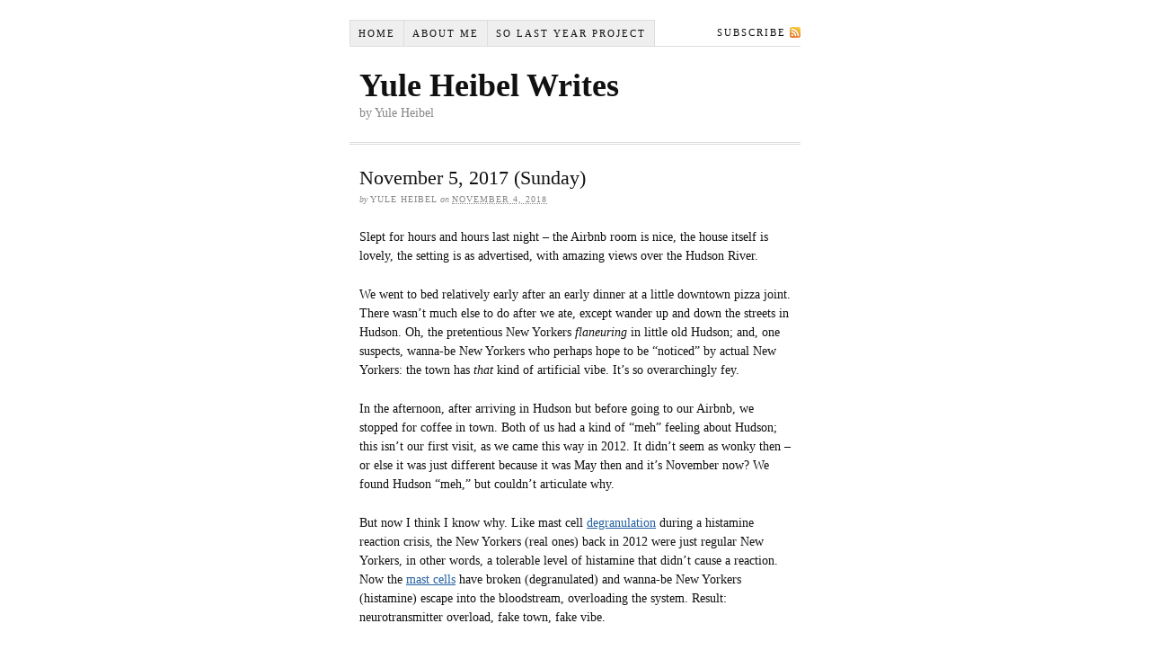

--- FILE ---
content_type: text/html; charset=UTF-8
request_url: http://yuleheibel.com/2018/11/04/november-5-2017-sunday/
body_size: 34768
content:
<!DOCTYPE html PUBLIC "-//W3C//DTD XHTML 1.0 Strict//EN" "http://www.w3.org/TR/xhtml1/DTD/xhtml1-strict.dtd">
<html xmlns="http://www.w3.org/1999/xhtml" lang="en-US">
<head profile="http://gmpg.org/xfn/11">
<meta http-equiv="Content-Type" content="text/html; charset=UTF-8" />
<title>November 5, 2017 (Sunday)</title>
<meta name="robots" content="noodp, noydir" />
<meta name="description" content="Slept for hours and hours last night – the Airbnb room is nice, the house itself is lovely, the setting is as advertised, with amazing views over the Hudson River. We went to bed relatively early after an early dinner [&hellip;]" />
<link rel="stylesheet" href="http://yuleheibel.com/wp-content/themes/thesis_18/style.css?123110-11623" type="text/css" media="screen, projection" />
<link rel="stylesheet" href="http://yuleheibel.com/wp-content/themes/thesis_18/custom/layout.css?050215-212808" type="text/css" media="screen, projection" />
<!--[if lte IE 8]><link rel="stylesheet" href="http://yuleheibel.com/wp-content/themes/thesis_18/lib/css/ie.css?123110-11605" type="text/css" media="screen, projection" /><![endif]-->
<link rel="stylesheet" href="http://yuleheibel.com/wp-content/themes/thesis_18/custom/custom.css?050215-212722" type="text/css" media="screen, projection" />
<link rel="canonical" href="http://yuleheibel.com/2018/11/04/november-5-2017-sunday/" />
<link rel="alternate" type="application/rss+xml" title="Yule Heibel Writes RSS Feed" href="http://yuleheibel.com/feed/" />
<link rel="pingback" href="http://yuleheibel.com/xmlrpc.php" />
<link rel="EditURI" type="application/rsd+xml" title="RSD" href="http://yuleheibel.com/xmlrpc.php?rsd" />
<meta name='robots' content='max-image-preview:large' />
<meta http-equiv="X-UA-Compatible" content="IE=edge,chrome=1">
<meta name="viewport" content="width=device-width, initial-scale=1.0">
<link rel="alternate" type="application/rss+xml" title="Yule Heibel Writes &raquo; November 5, 2017 (Sunday) Comments Feed" href="http://yuleheibel.com/2018/11/04/november-5-2017-sunday/feed/" />
<script type="text/javascript">
window._wpemojiSettings = {"baseUrl":"https:\/\/s.w.org\/images\/core\/emoji\/14.0.0\/72x72\/","ext":".png","svgUrl":"https:\/\/s.w.org\/images\/core\/emoji\/14.0.0\/svg\/","svgExt":".svg","source":{"concatemoji":"http:\/\/yuleheibel.com\/wp-includes\/js\/wp-emoji-release.min.js?ver=6.2.8"}};
/*! This file is auto-generated */
!function(e,a,t){var n,r,o,i=a.createElement("canvas"),p=i.getContext&&i.getContext("2d");function s(e,t){p.clearRect(0,0,i.width,i.height),p.fillText(e,0,0);e=i.toDataURL();return p.clearRect(0,0,i.width,i.height),p.fillText(t,0,0),e===i.toDataURL()}function c(e){var t=a.createElement("script");t.src=e,t.defer=t.type="text/javascript",a.getElementsByTagName("head")[0].appendChild(t)}for(o=Array("flag","emoji"),t.supports={everything:!0,everythingExceptFlag:!0},r=0;r<o.length;r++)t.supports[o[r]]=function(e){if(p&&p.fillText)switch(p.textBaseline="top",p.font="600 32px Arial",e){case"flag":return s("\ud83c\udff3\ufe0f\u200d\u26a7\ufe0f","\ud83c\udff3\ufe0f\u200b\u26a7\ufe0f")?!1:!s("\ud83c\uddfa\ud83c\uddf3","\ud83c\uddfa\u200b\ud83c\uddf3")&&!s("\ud83c\udff4\udb40\udc67\udb40\udc62\udb40\udc65\udb40\udc6e\udb40\udc67\udb40\udc7f","\ud83c\udff4\u200b\udb40\udc67\u200b\udb40\udc62\u200b\udb40\udc65\u200b\udb40\udc6e\u200b\udb40\udc67\u200b\udb40\udc7f");case"emoji":return!s("\ud83e\udef1\ud83c\udffb\u200d\ud83e\udef2\ud83c\udfff","\ud83e\udef1\ud83c\udffb\u200b\ud83e\udef2\ud83c\udfff")}return!1}(o[r]),t.supports.everything=t.supports.everything&&t.supports[o[r]],"flag"!==o[r]&&(t.supports.everythingExceptFlag=t.supports.everythingExceptFlag&&t.supports[o[r]]);t.supports.everythingExceptFlag=t.supports.everythingExceptFlag&&!t.supports.flag,t.DOMReady=!1,t.readyCallback=function(){t.DOMReady=!0},t.supports.everything||(n=function(){t.readyCallback()},a.addEventListener?(a.addEventListener("DOMContentLoaded",n,!1),e.addEventListener("load",n,!1)):(e.attachEvent("onload",n),a.attachEvent("onreadystatechange",function(){"complete"===a.readyState&&t.readyCallback()})),(e=t.source||{}).concatemoji?c(e.concatemoji):e.wpemoji&&e.twemoji&&(c(e.twemoji),c(e.wpemoji)))}(window,document,window._wpemojiSettings);
</script>
<style type="text/css">
img.wp-smiley,
img.emoji {
	display: inline !important;
	border: none !important;
	box-shadow: none !important;
	height: 1em !important;
	width: 1em !important;
	margin: 0 0.07em !important;
	vertical-align: -0.1em !important;
	background: none !important;
	padding: 0 !important;
}
</style>
	<link rel='stylesheet' id='wp-block-library-css' href='http://yuleheibel.com/wp-includes/css/dist/block-library/style.min.css?ver=6.2.8' type='text/css' media='all' />
<link rel='stylesheet' id='classic-theme-styles-css' href='http://yuleheibel.com/wp-includes/css/classic-themes.min.css?ver=6.2.8' type='text/css' media='all' />
<style id='global-styles-inline-css' type='text/css'>
body{--wp--preset--color--black: #000000;--wp--preset--color--cyan-bluish-gray: #abb8c3;--wp--preset--color--white: #ffffff;--wp--preset--color--pale-pink: #f78da7;--wp--preset--color--vivid-red: #cf2e2e;--wp--preset--color--luminous-vivid-orange: #ff6900;--wp--preset--color--luminous-vivid-amber: #fcb900;--wp--preset--color--light-green-cyan: #7bdcb5;--wp--preset--color--vivid-green-cyan: #00d084;--wp--preset--color--pale-cyan-blue: #8ed1fc;--wp--preset--color--vivid-cyan-blue: #0693e3;--wp--preset--color--vivid-purple: #9b51e0;--wp--preset--gradient--vivid-cyan-blue-to-vivid-purple: linear-gradient(135deg,rgba(6,147,227,1) 0%,rgb(155,81,224) 100%);--wp--preset--gradient--light-green-cyan-to-vivid-green-cyan: linear-gradient(135deg,rgb(122,220,180) 0%,rgb(0,208,130) 100%);--wp--preset--gradient--luminous-vivid-amber-to-luminous-vivid-orange: linear-gradient(135deg,rgba(252,185,0,1) 0%,rgba(255,105,0,1) 100%);--wp--preset--gradient--luminous-vivid-orange-to-vivid-red: linear-gradient(135deg,rgba(255,105,0,1) 0%,rgb(207,46,46) 100%);--wp--preset--gradient--very-light-gray-to-cyan-bluish-gray: linear-gradient(135deg,rgb(238,238,238) 0%,rgb(169,184,195) 100%);--wp--preset--gradient--cool-to-warm-spectrum: linear-gradient(135deg,rgb(74,234,220) 0%,rgb(151,120,209) 20%,rgb(207,42,186) 40%,rgb(238,44,130) 60%,rgb(251,105,98) 80%,rgb(254,248,76) 100%);--wp--preset--gradient--blush-light-purple: linear-gradient(135deg,rgb(255,206,236) 0%,rgb(152,150,240) 100%);--wp--preset--gradient--blush-bordeaux: linear-gradient(135deg,rgb(254,205,165) 0%,rgb(254,45,45) 50%,rgb(107,0,62) 100%);--wp--preset--gradient--luminous-dusk: linear-gradient(135deg,rgb(255,203,112) 0%,rgb(199,81,192) 50%,rgb(65,88,208) 100%);--wp--preset--gradient--pale-ocean: linear-gradient(135deg,rgb(255,245,203) 0%,rgb(182,227,212) 50%,rgb(51,167,181) 100%);--wp--preset--gradient--electric-grass: linear-gradient(135deg,rgb(202,248,128) 0%,rgb(113,206,126) 100%);--wp--preset--gradient--midnight: linear-gradient(135deg,rgb(2,3,129) 0%,rgb(40,116,252) 100%);--wp--preset--duotone--dark-grayscale: url('#wp-duotone-dark-grayscale');--wp--preset--duotone--grayscale: url('#wp-duotone-grayscale');--wp--preset--duotone--purple-yellow: url('#wp-duotone-purple-yellow');--wp--preset--duotone--blue-red: url('#wp-duotone-blue-red');--wp--preset--duotone--midnight: url('#wp-duotone-midnight');--wp--preset--duotone--magenta-yellow: url('#wp-duotone-magenta-yellow');--wp--preset--duotone--purple-green: url('#wp-duotone-purple-green');--wp--preset--duotone--blue-orange: url('#wp-duotone-blue-orange');--wp--preset--font-size--small: 13px;--wp--preset--font-size--medium: 20px;--wp--preset--font-size--large: 36px;--wp--preset--font-size--x-large: 42px;--wp--preset--spacing--20: 0.44rem;--wp--preset--spacing--30: 0.67rem;--wp--preset--spacing--40: 1rem;--wp--preset--spacing--50: 1.5rem;--wp--preset--spacing--60: 2.25rem;--wp--preset--spacing--70: 3.38rem;--wp--preset--spacing--80: 5.06rem;--wp--preset--shadow--natural: 6px 6px 9px rgba(0, 0, 0, 0.2);--wp--preset--shadow--deep: 12px 12px 50px rgba(0, 0, 0, 0.4);--wp--preset--shadow--sharp: 6px 6px 0px rgba(0, 0, 0, 0.2);--wp--preset--shadow--outlined: 6px 6px 0px -3px rgba(255, 255, 255, 1), 6px 6px rgba(0, 0, 0, 1);--wp--preset--shadow--crisp: 6px 6px 0px rgba(0, 0, 0, 1);}:where(.is-layout-flex){gap: 0.5em;}body .is-layout-flow > .alignleft{float: left;margin-inline-start: 0;margin-inline-end: 2em;}body .is-layout-flow > .alignright{float: right;margin-inline-start: 2em;margin-inline-end: 0;}body .is-layout-flow > .aligncenter{margin-left: auto !important;margin-right: auto !important;}body .is-layout-constrained > .alignleft{float: left;margin-inline-start: 0;margin-inline-end: 2em;}body .is-layout-constrained > .alignright{float: right;margin-inline-start: 2em;margin-inline-end: 0;}body .is-layout-constrained > .aligncenter{margin-left: auto !important;margin-right: auto !important;}body .is-layout-constrained > :where(:not(.alignleft):not(.alignright):not(.alignfull)){max-width: var(--wp--style--global--content-size);margin-left: auto !important;margin-right: auto !important;}body .is-layout-constrained > .alignwide{max-width: var(--wp--style--global--wide-size);}body .is-layout-flex{display: flex;}body .is-layout-flex{flex-wrap: wrap;align-items: center;}body .is-layout-flex > *{margin: 0;}:where(.wp-block-columns.is-layout-flex){gap: 2em;}.has-black-color{color: var(--wp--preset--color--black) !important;}.has-cyan-bluish-gray-color{color: var(--wp--preset--color--cyan-bluish-gray) !important;}.has-white-color{color: var(--wp--preset--color--white) !important;}.has-pale-pink-color{color: var(--wp--preset--color--pale-pink) !important;}.has-vivid-red-color{color: var(--wp--preset--color--vivid-red) !important;}.has-luminous-vivid-orange-color{color: var(--wp--preset--color--luminous-vivid-orange) !important;}.has-luminous-vivid-amber-color{color: var(--wp--preset--color--luminous-vivid-amber) !important;}.has-light-green-cyan-color{color: var(--wp--preset--color--light-green-cyan) !important;}.has-vivid-green-cyan-color{color: var(--wp--preset--color--vivid-green-cyan) !important;}.has-pale-cyan-blue-color{color: var(--wp--preset--color--pale-cyan-blue) !important;}.has-vivid-cyan-blue-color{color: var(--wp--preset--color--vivid-cyan-blue) !important;}.has-vivid-purple-color{color: var(--wp--preset--color--vivid-purple) !important;}.has-black-background-color{background-color: var(--wp--preset--color--black) !important;}.has-cyan-bluish-gray-background-color{background-color: var(--wp--preset--color--cyan-bluish-gray) !important;}.has-white-background-color{background-color: var(--wp--preset--color--white) !important;}.has-pale-pink-background-color{background-color: var(--wp--preset--color--pale-pink) !important;}.has-vivid-red-background-color{background-color: var(--wp--preset--color--vivid-red) !important;}.has-luminous-vivid-orange-background-color{background-color: var(--wp--preset--color--luminous-vivid-orange) !important;}.has-luminous-vivid-amber-background-color{background-color: var(--wp--preset--color--luminous-vivid-amber) !important;}.has-light-green-cyan-background-color{background-color: var(--wp--preset--color--light-green-cyan) !important;}.has-vivid-green-cyan-background-color{background-color: var(--wp--preset--color--vivid-green-cyan) !important;}.has-pale-cyan-blue-background-color{background-color: var(--wp--preset--color--pale-cyan-blue) !important;}.has-vivid-cyan-blue-background-color{background-color: var(--wp--preset--color--vivid-cyan-blue) !important;}.has-vivid-purple-background-color{background-color: var(--wp--preset--color--vivid-purple) !important;}.has-black-border-color{border-color: var(--wp--preset--color--black) !important;}.has-cyan-bluish-gray-border-color{border-color: var(--wp--preset--color--cyan-bluish-gray) !important;}.has-white-border-color{border-color: var(--wp--preset--color--white) !important;}.has-pale-pink-border-color{border-color: var(--wp--preset--color--pale-pink) !important;}.has-vivid-red-border-color{border-color: var(--wp--preset--color--vivid-red) !important;}.has-luminous-vivid-orange-border-color{border-color: var(--wp--preset--color--luminous-vivid-orange) !important;}.has-luminous-vivid-amber-border-color{border-color: var(--wp--preset--color--luminous-vivid-amber) !important;}.has-light-green-cyan-border-color{border-color: var(--wp--preset--color--light-green-cyan) !important;}.has-vivid-green-cyan-border-color{border-color: var(--wp--preset--color--vivid-green-cyan) !important;}.has-pale-cyan-blue-border-color{border-color: var(--wp--preset--color--pale-cyan-blue) !important;}.has-vivid-cyan-blue-border-color{border-color: var(--wp--preset--color--vivid-cyan-blue) !important;}.has-vivid-purple-border-color{border-color: var(--wp--preset--color--vivid-purple) !important;}.has-vivid-cyan-blue-to-vivid-purple-gradient-background{background: var(--wp--preset--gradient--vivid-cyan-blue-to-vivid-purple) !important;}.has-light-green-cyan-to-vivid-green-cyan-gradient-background{background: var(--wp--preset--gradient--light-green-cyan-to-vivid-green-cyan) !important;}.has-luminous-vivid-amber-to-luminous-vivid-orange-gradient-background{background: var(--wp--preset--gradient--luminous-vivid-amber-to-luminous-vivid-orange) !important;}.has-luminous-vivid-orange-to-vivid-red-gradient-background{background: var(--wp--preset--gradient--luminous-vivid-orange-to-vivid-red) !important;}.has-very-light-gray-to-cyan-bluish-gray-gradient-background{background: var(--wp--preset--gradient--very-light-gray-to-cyan-bluish-gray) !important;}.has-cool-to-warm-spectrum-gradient-background{background: var(--wp--preset--gradient--cool-to-warm-spectrum) !important;}.has-blush-light-purple-gradient-background{background: var(--wp--preset--gradient--blush-light-purple) !important;}.has-blush-bordeaux-gradient-background{background: var(--wp--preset--gradient--blush-bordeaux) !important;}.has-luminous-dusk-gradient-background{background: var(--wp--preset--gradient--luminous-dusk) !important;}.has-pale-ocean-gradient-background{background: var(--wp--preset--gradient--pale-ocean) !important;}.has-electric-grass-gradient-background{background: var(--wp--preset--gradient--electric-grass) !important;}.has-midnight-gradient-background{background: var(--wp--preset--gradient--midnight) !important;}.has-small-font-size{font-size: var(--wp--preset--font-size--small) !important;}.has-medium-font-size{font-size: var(--wp--preset--font-size--medium) !important;}.has-large-font-size{font-size: var(--wp--preset--font-size--large) !important;}.has-x-large-font-size{font-size: var(--wp--preset--font-size--x-large) !important;}
.wp-block-navigation a:where(:not(.wp-element-button)){color: inherit;}
:where(.wp-block-columns.is-layout-flex){gap: 2em;}
.wp-block-pullquote{font-size: 1.5em;line-height: 1.6;}
</style>
<link rel="https://api.w.org/" href="http://yuleheibel.com/wp-json/" /><link rel="alternate" type="application/json" href="http://yuleheibel.com/wp-json/wp/v2/posts/2256" /><link rel="alternate" type="application/json+oembed" href="http://yuleheibel.com/wp-json/oembed/1.0/embed?url=http%3A%2F%2Fyuleheibel.com%2F2018%2F11%2F04%2Fnovember-5-2017-sunday%2F" />
<link rel="alternate" type="text/xml+oembed" href="http://yuleheibel.com/wp-json/oembed/1.0/embed?url=http%3A%2F%2Fyuleheibel.com%2F2018%2F11%2F04%2Fnovember-5-2017-sunday%2F&#038;format=xml" />
</head>
<body class="custom">
<div id="container">
<div id="page">
<ul class="menu">
<li class="tab tab-home"><a href="http://yuleheibel.com" rel="nofollow">Home</a></li>
<li class="tab tab-1"><a href="http://yuleheibel.com/about/" title="About Me">About Me<!--[if gte IE 7]><!--></a><!--<![endif]-->
<!--[if lte IE 6]><table><tr><td><![endif]-->
<ul class="submenu submenu-1">
<li class="item item-1"><a href="http://yuleheibel.com/about/about_me_old/" title="An old (2014) &quot;About me,&quot; before regular blogging finally died">Home</a></li>
</ul>
<!--[if lte IE 6]></td></tr></table></a><![endif]-->
</li>
	<li class="cat-item cat-item-3"><a href="http://yuleheibel.com/category/so_last_year_sly/">So Last Year Project</a>
</li>
<li class="rss"><a href="http://yuleheibel.com/feed/" title="Yule Heibel Writes RSS Feed" rel="nofollow">Subscribe</a></li>
</ul>
	<div id="header">
		<p id="logo"><a href="http://yuleheibel.com">Yule Heibel Writes</a></p>
		<p id="tagline">by Yule Heibel</p>
	</div>
	<div id="content_box">
		<div id="content" class="hfeed">

			<div class="post_box top post-2256 post type-post status-publish format-standard hentry category-so_last_year_sly" id="post-2256">
				<div class="headline_area">
					<h1 class="entry-title">November 5, 2017 (Sunday)</h1>
					<p class="headline_meta">by <span class="author vcard fn">Yule Heibel</span> on <abbr class="published" title="2018-11-04">November 4, 2018</abbr></p>
				</div>
				<div class="format_text entry-content">
<p>Slept for hours and hours last night – the Airbnb room is nice, the house itself is lovely, the setting is as advertised, with amazing views over the Hudson River.</p>
<p>We went to bed relatively early after an early dinner at a little downtown pizza joint. There wasn&#8217;t much else to do after we ate, except wander up and down the streets in Hudson. Oh, the pretentious New Yorkers <em>flaneuring</em> in little old Hudson; and, one suspects, wanna-be New Yorkers who perhaps hope to be &#8220;noticed&#8221; by actual New Yorkers: the town has <em>that</em> kind of artificial vibe. It&#8217;s so overarchingly fey.</p>
<p>In the afternoon, after arriving in Hudson but before going to our Airbnb, we stopped for coffee in town. Both of us had a kind of &#8220;meh&#8221; feeling about Hudson; this isn&#8217;t our first visit, as we came this way in 2012. It didn&#8217;t seem as wonky then – or else it was just different because it was May then and it&#8217;s November now? We found Hudson &#8220;meh,&#8221; but couldn&#8217;t articulate why.</p>
<p>But now I think I know why. Like mast cell <a href="https://en.wikipedia.org/wiki/Degranulation">degranulation</a> during a histamine reaction crisis, the New Yorkers (real ones) back in 2012 were just regular New Yorkers, in other words, a tolerable level of histamine that didn&#8217;t cause a reaction. Now the <a href="https://en.wikipedia.org/wiki/Mast_cell">mast cells</a> have broken (degranulated) and wanna-be New Yorkers (histamine) escape into the bloodstream, overloading the system. Result: neurotransmitter overload, fake town, fake vibe.</p>
<p>After we checked in at the Airbnb, we went to <a href="https://www.olana.org/">Olana</a> to walk around the house and part of the grounds. I didn&#8217;t really like it. My sense was that it was built by a megalomaniac who thought too highly of himself. All the critiques I ever read of the Hudson River School&#8217;s &#8220;manifest destiny&#8221; ideology made more sense on a personal (to Frederic Church&#8217;s) level. Let&#8217;s just say that I much prefer dear Edith Wharton as far as domestic architecture and landscape goes, much prefer her aesthetic to Church&#8217;s overwrought and grandiose style.</p>
<p>By the time we left it was late afternoon, almost early evening, and we went straight back into Hudson. Walked up and down the main streets, imbibed some more of that fake air, had dinner. On the way back to the car, we passed the September Gallery, which had an opening. We went up the stairs to see. It was packed, wall to wall people, some real, some players, some wanna-be players. We both agreed that we couldn&#8217;t really stand to live <em>here</em>.</p>
<p>Back at the ranch there really wasn&#8217;t much of anything to do, so we went up to our room and eventually, soon thereafter, to bed.</p>
<p>At some point today we&#8217;ll drive across the Rip van Winkle Bridge to Catskill to see the <a href="https://thomascole.org/">Thomas Cole house</a>, then on to New York City – where the marathon is taking place. Great timing (sarcasm). I hope we don&#8217;t run into traffic issues, and I hope there are no extra-ordinary disruptions à la Boston Marathon bombing.</p>
<p>I saw on Twitter that a Saudi billionaire prince (is there any other kind?) has been arrested, along with ten or eleven others, on corruption charges. Interesting in this case: the guy has a major (if not majority) stake in Citigroup, which they say essentially picked Obama&#8217;s cabinet before he was even elected. He&#8217;s also a darling of the Silicon Valley tech industry, apparently, and has part ownership of Twitter. In German this is called <em>Verfilzung</em>, which is what happens when threads (or skeins of wool, say) get so tangled that it&#8217;s impossible to untangle them. It also always makes me think of what happens when a wool garment tightens into a shrunken mass after a hot (boiling) water wash. You&#8217;ll never get the &#8220;original&#8221; back; you&#8217;ll never untangle the mess.</p>
<p>The sky is clouding over; there was some sun a while ago. It painted the remaining autumn leaves more vivid shades of gold, but in this duller light it&#8217;s obvious that the leaf-peep show is ending.</p>
<p><img decoding="async" class="aligncenter size-full wp-image-2261" src="https://yuleheibel.com/wp-content/uploads/2018/10/IMG_6182.png" alt="" width="1987" height="2543" srcset="http://yuleheibel.com/wp-content/uploads/2018/10/IMG_6182.png 1987w, http://yuleheibel.com/wp-content/uploads/2018/10/IMG_6182-234x300.png 234w, http://yuleheibel.com/wp-content/uploads/2018/10/IMG_6182-768x983.png 768w, http://yuleheibel.com/wp-content/uploads/2018/10/IMG_6182-800x1024.png 800w" sizes="(max-width: 1987px) 100vw, 1987px" /></p>
				</div>
			</div>

			<div id="comments">
				<div id="respond">
					<div id="respond_intro">
						<p>Leave a Comment</p>
					</div>
					<form action="http://yuleheibel.com/wp-comments-post.php" method="post" id="commentform">
						<p><input class="text_input" type="text" name="author" id="author" value="" tabindex="1" aria-required="true" /><label for="author">Name <span class="required" title="Required">*</span></label></p>
						<p><input class="text_input" type="text" name="email" id="email" value="" tabindex="2" aria-required="true" /><label for="email">E-mail <span class="required" title="Required">*</span></label></p>
						<p><input class="text_input" type="text" name="url" id="url" value="" tabindex="3" /><label for="url">Website</label></p>
						<p class="comment_box">
							<textarea name="comment" id="comment" tabindex="4" cols="40" rows="8"></textarea>
						</p>
						<p class="remove_bottom_margin">
							<input name="submit" class="form_submit" type="submit" id="submit" tabindex="5" value="Submit" />
<input type='hidden' name='comment_post_ID' value='2256' id='comment_post_ID' />
<input type='hidden' name='comment_parent' id='comment_parent' value='0' />
						</p>
<p style="display: none;"><input type="hidden" id="akismet_comment_nonce" name="akismet_comment_nonce" value="cc5532c235" /></p><p style="display: none !important;"><label>&#916;<textarea name="ak_hp_textarea" cols="45" rows="8" maxlength="100"></textarea></label><input type="hidden" id="ak_js_1" name="ak_js" value="145"/><script>document.getElementById( "ak_js_1" ).setAttribute( "value", ( new Date() ).getTime() );</script></p>					</form>
				</div>
			</div>
					<div class="prev_next post_nav">
						<p class="previous">Previous post: <a href="http://yuleheibel.com/2018/11/03/november-4-2017-saturday/" rel="prev">November 4, 2017 (Saturday)</a></p>
						<p>Next post: <a href="http://yuleheibel.com/2018/11/05/november-6-2017-monday/" rel="next">November 6, 2017 (Monday)</a></p>
					</div>
		</div>

		<div id="sidebars">
			<div id="sidebar_1" class="sidebar">
				<ul class="sidebar_list">
<li class="widget widget_archive" id="archives-3"><h3>Archives</h3>
			<ul>
					<li><a href='http://yuleheibel.com/2022/03/'>March 2022</a></li>
	<li><a href='http://yuleheibel.com/2019/02/'>February 2019</a></li>
	<li><a href='http://yuleheibel.com/2019/01/'>January 2019</a></li>
	<li><a href='http://yuleheibel.com/2018/11/'>November 2018</a></li>
	<li><a href='http://yuleheibel.com/2018/10/'>October 2018</a></li>
	<li><a href='http://yuleheibel.com/2018/09/'>September 2018</a></li>
	<li><a href='http://yuleheibel.com/2018/08/'>August 2018</a></li>
	<li><a href='http://yuleheibel.com/2018/07/'>July 2018</a></li>
	<li><a href='http://yuleheibel.com/2018/06/'>June 2018</a></li>
	<li><a href='http://yuleheibel.com/2018/05/'>May 2018</a></li>
	<li><a href='http://yuleheibel.com/2018/04/'>April 2018</a></li>
	<li><a href='http://yuleheibel.com/2018/03/'>March 2018</a></li>
	<li><a href='http://yuleheibel.com/2018/02/'>February 2018</a></li>
	<li><a href='http://yuleheibel.com/2018/01/'>January 2018</a></li>
	<li><a href='http://yuleheibel.com/2017/12/'>December 2017</a></li>
	<li><a href='http://yuleheibel.com/2017/11/'>November 2017</a></li>
	<li><a href='http://yuleheibel.com/2014/04/'>April 2014</a></li>
	<li><a href='http://yuleheibel.com/2014/02/'>February 2014</a></li>
	<li><a href='http://yuleheibel.com/2014/01/'>January 2014</a></li>
	<li><a href='http://yuleheibel.com/2013/12/'>December 2013</a></li>
	<li><a href='http://yuleheibel.com/2013/11/'>November 2013</a></li>
	<li><a href='http://yuleheibel.com/2013/10/'>October 2013</a></li>
	<li><a href='http://yuleheibel.com/2013/09/'>September 2013</a></li>
	<li><a href='http://yuleheibel.com/2013/03/'>March 2013</a></li>
	<li><a href='http://yuleheibel.com/2013/02/'>February 2013</a></li>
	<li><a href='http://yuleheibel.com/2013/01/'>January 2013</a></li>
	<li><a href='http://yuleheibel.com/2012/12/'>December 2012</a></li>
	<li><a href='http://yuleheibel.com/2012/11/'>November 2012</a></li>
	<li><a href='http://yuleheibel.com/2012/10/'>October 2012</a></li>
	<li><a href='http://yuleheibel.com/2012/08/'>August 2012</a></li>
	<li><a href='http://yuleheibel.com/2012/07/'>July 2012</a></li>
	<li><a href='http://yuleheibel.com/2012/06/'>June 2012</a></li>
	<li><a href='http://yuleheibel.com/2012/05/'>May 2012</a></li>
	<li><a href='http://yuleheibel.com/2012/04/'>April 2012</a></li>
	<li><a href='http://yuleheibel.com/2012/03/'>March 2012</a></li>
	<li><a href='http://yuleheibel.com/2012/02/'>February 2012</a></li>
	<li><a href='http://yuleheibel.com/2012/01/'>January 2012</a></li>
	<li><a href='http://yuleheibel.com/2011/12/'>December 2011</a></li>
	<li><a href='http://yuleheibel.com/2011/11/'>November 2011</a></li>
	<li><a href='http://yuleheibel.com/2011/10/'>October 2011</a></li>
	<li><a href='http://yuleheibel.com/2011/09/'>September 2011</a></li>
	<li><a href='http://yuleheibel.com/2011/08/'>August 2011</a></li>
	<li><a href='http://yuleheibel.com/2011/07/'>July 2011</a></li>
	<li><a href='http://yuleheibel.com/2011/06/'>June 2011</a></li>
	<li><a href='http://yuleheibel.com/2011/05/'>May 2011</a></li>
	<li><a href='http://yuleheibel.com/2011/04/'>April 2011</a></li>
	<li><a href='http://yuleheibel.com/2011/03/'>March 2011</a></li>
	<li><a href='http://yuleheibel.com/2011/02/'>February 2011</a></li>
	<li><a href='http://yuleheibel.com/2011/01/'>January 2011</a></li>
	<li><a href='http://yuleheibel.com/2010/12/'>December 2010</a></li>
	<li><a href='http://yuleheibel.com/2010/11/'>November 2010</a></li>
	<li><a href='http://yuleheibel.com/2010/10/'>October 2010</a></li>
	<li><a href='http://yuleheibel.com/2010/09/'>September 2010</a></li>
	<li><a href='http://yuleheibel.com/2010/08/'>August 2010</a></li>
	<li><a href='http://yuleheibel.com/2010/07/'>July 2010</a></li>
	<li><a href='http://yuleheibel.com/2010/06/'>June 2010</a></li>
	<li><a href='http://yuleheibel.com/2010/05/'>May 2010</a></li>
	<li><a href='http://yuleheibel.com/2010/04/'>April 2010</a></li>
	<li><a href='http://yuleheibel.com/2010/03/'>March 2010</a></li>
	<li><a href='http://yuleheibel.com/2010/02/'>February 2010</a></li>
	<li><a href='http://yuleheibel.com/2010/01/'>January 2010</a></li>
	<li><a href='http://yuleheibel.com/2009/12/'>December 2009</a></li>
	<li><a href='http://yuleheibel.com/2009/11/'>November 2009</a></li>
	<li><a href='http://yuleheibel.com/2009/10/'>October 2009</a></li>
	<li><a href='http://yuleheibel.com/2009/09/'>September 2009</a></li>
	<li><a href='http://yuleheibel.com/2009/08/'>August 2009</a></li>
	<li><a href='http://yuleheibel.com/2009/07/'>July 2009</a></li>
	<li><a href='http://yuleheibel.com/2009/06/'>June 2009</a></li>
	<li><a href='http://yuleheibel.com/2009/05/'>May 2009</a></li>
	<li><a href='http://yuleheibel.com/2009/04/'>April 2009</a></li>
	<li><a href='http://yuleheibel.com/2009/03/'>March 2009</a></li>
	<li><a href='http://yuleheibel.com/2009/02/'>February 2009</a></li>
	<li><a href='http://yuleheibel.com/2009/01/'>January 2009</a></li>
	<li><a href='http://yuleheibel.com/2008/12/'>December 2008</a></li>
	<li><a href='http://yuleheibel.com/2008/11/'>November 2008</a></li>
	<li><a href='http://yuleheibel.com/2008/10/'>October 2008</a></li>
	<li><a href='http://yuleheibel.com/2008/09/'>September 2008</a></li>
	<li><a href='http://yuleheibel.com/2008/08/'>August 2008</a></li>
	<li><a href='http://yuleheibel.com/2008/07/'>July 2008</a></li>
	<li><a href='http://yuleheibel.com/2008/06/'>June 2008</a></li>
	<li><a href='http://yuleheibel.com/2008/05/'>May 2008</a></li>
	<li><a href='http://yuleheibel.com/2008/04/'>April 2008</a></li>
	<li><a href='http://yuleheibel.com/2008/03/'>March 2008</a></li>
	<li><a href='http://yuleheibel.com/2008/02/'>February 2008</a></li>
	<li><a href='http://yuleheibel.com/2008/01/'>January 2008</a></li>
	<li><a href='http://yuleheibel.com/2007/12/'>December 2007</a></li>
	<li><a href='http://yuleheibel.com/2007/11/'>November 2007</a></li>
	<li><a href='http://yuleheibel.com/2007/10/'>October 2007</a></li>
	<li><a href='http://yuleheibel.com/2007/09/'>September 2007</a></li>
	<li><a href='http://yuleheibel.com/2007/08/'>August 2007</a></li>
	<li><a href='http://yuleheibel.com/2007/07/'>July 2007</a></li>
	<li><a href='http://yuleheibel.com/2007/06/'>June 2007</a></li>
	<li><a href='http://yuleheibel.com/2007/05/'>May 2007</a></li>
	<li><a href='http://yuleheibel.com/2007/04/'>April 2007</a></li>
	<li><a href='http://yuleheibel.com/2007/03/'>March 2007</a></li>
	<li><a href='http://yuleheibel.com/2007/02/'>February 2007</a></li>
	<li><a href='http://yuleheibel.com/2007/01/'>January 2007</a></li>
	<li><a href='http://yuleheibel.com/2006/12/'>December 2006</a></li>
	<li><a href='http://yuleheibel.com/2006/11/'>November 2006</a></li>
	<li><a href='http://yuleheibel.com/2006/10/'>October 2006</a></li>
	<li><a href='http://yuleheibel.com/2006/09/'>September 2006</a></li>
	<li><a href='http://yuleheibel.com/2006/08/'>August 2006</a></li>
	<li><a href='http://yuleheibel.com/2006/07/'>July 2006</a></li>
	<li><a href='http://yuleheibel.com/2006/06/'>June 2006</a></li>
	<li><a href='http://yuleheibel.com/2006/02/'>February 2006</a></li>
	<li><a href='http://yuleheibel.com/2006/01/'>January 2006</a></li>
	<li><a href='http://yuleheibel.com/2005/12/'>December 2005</a></li>
	<li><a href='http://yuleheibel.com/2005/11/'>November 2005</a></li>
	<li><a href='http://yuleheibel.com/2005/10/'>October 2005</a></li>
	<li><a href='http://yuleheibel.com/2005/09/'>September 2005</a></li>
	<li><a href='http://yuleheibel.com/2005/07/'>July 2005</a></li>
	<li><a href='http://yuleheibel.com/2005/06/'>June 2005</a></li>
	<li><a href='http://yuleheibel.com/2005/05/'>May 2005</a></li>
	<li><a href='http://yuleheibel.com/2005/04/'>April 2005</a></li>
	<li><a href='http://yuleheibel.com/2005/03/'>March 2005</a></li>
	<li><a href='http://yuleheibel.com/2005/02/'>February 2005</a></li>
	<li><a href='http://yuleheibel.com/2005/01/'>January 2005</a></li>
	<li><a href='http://yuleheibel.com/2004/12/'>December 2004</a></li>
	<li><a href='http://yuleheibel.com/2004/11/'>November 2004</a></li>
	<li><a href='http://yuleheibel.com/2004/10/'>October 2004</a></li>
	<li><a href='http://yuleheibel.com/2004/09/'>September 2004</a></li>
	<li><a href='http://yuleheibel.com/2004/08/'>August 2004</a></li>
	<li><a href='http://yuleheibel.com/2004/07/'>July 2004</a></li>
	<li><a href='http://yuleheibel.com/2004/06/'>June 2004</a></li>
	<li><a href='http://yuleheibel.com/2004/05/'>May 2004</a></li>
	<li><a href='http://yuleheibel.com/2004/04/'>April 2004</a></li>
	<li><a href='http://yuleheibel.com/2004/03/'>March 2004</a></li>
	<li><a href='http://yuleheibel.com/2004/02/'>February 2004</a></li>
	<li><a href='http://yuleheibel.com/2004/01/'>January 2004</a></li>
	<li><a href='http://yuleheibel.com/2003/12/'>December 2003</a></li>
	<li><a href='http://yuleheibel.com/2003/11/'>November 2003</a></li>
	<li><a href='http://yuleheibel.com/2003/10/'>October 2003</a></li>
	<li><a href='http://yuleheibel.com/2003/09/'>September 2003</a></li>
	<li><a href='http://yuleheibel.com/2003/08/'>August 2003</a></li>
	<li><a href='http://yuleheibel.com/2003/07/'>July 2003</a></li>
	<li><a href='http://yuleheibel.com/2003/06/'>June 2003</a></li>
	<li><a href='http://yuleheibel.com/2003/05/'>May 2003</a></li>
	<li><a href='http://yuleheibel.com/2003/04/'>April 2003</a></li>
	<li><a href='http://yuleheibel.com/2003/03/'>March 2003</a></li>
			</ul>

			</li>				</ul>
			</div>
			<div id="sidebar_2" class="sidebar">
				<ul class="sidebar_list">
<li class="widget widget_meta" id="meta-3"><h3>Meta</h3>
		<ul>
						<li><a href="http://yuleheibel.com/wp-login.php">Log in</a></li>
			<li><a href="http://yuleheibel.com/feed/">Entries feed</a></li>
			<li><a href="http://yuleheibel.com/comments/feed/">Comments feed</a></li>

			<li><a href="https://wordpress.org/">WordPress.org</a></li>
		</ul>

		</li>				</ul>
			</div>
		</div>
	</div>
	<div id="footer">
		<p>Get smart with the <a href="http://diythemes.com/thesis/">Thesis WordPress Theme</a> from DIYthemes.</p>
		<p><a href="http://yuleheibel.com/wp-admin/">WordPress Admin</a></p>
<script defer type='text/javascript' src='http://yuleheibel.com/wp-content/plugins/akismet/_inc/akismet-frontend.js?ver=1687899042' id='akismet-frontend-js'></script>
	</div>
</div>
</div>
<!--[if lte IE 8]>
<div id="ie_clear"></div>
<![endif]-->
<script type="text/javascript">

  var _gaq = _gaq || [];
  _gaq.push(['_setAccount', 'UA-8264310-5']);
  _gaq.push(['_trackPageview']);

  (function() {
    var ga = document.createElement('script'); ga.type = 'text/javascript'; ga.async = true;
    ga.src = ('https:' == document.location.protocol ? 'https://ssl' : 'http://www') + '.google-analytics.com/ga.js';
    var s = document.getElementsByTagName('script')[0]; s.parentNode.insertBefore(ga, s);
  })();

</script>
</body>
</html>

--- FILE ---
content_type: text/css
request_url: http://yuleheibel.com/wp-content/themes/thesis_18/custom/custom.css?050215-212722
body_size: 313
content:
/*
File:			custom.css
Description:		Custom styles for Thesis
More Info:		http://diythemes.com/thesis/rtfm/custom-css/
*/


/*---:[ responsive resets ]:---*/

.format_text img,
.format_teaser img,
.format_text iframe,
.format_text object {
	max-width: 100%
}

.format_text img,
.format_teaser img {
	height: auto
}